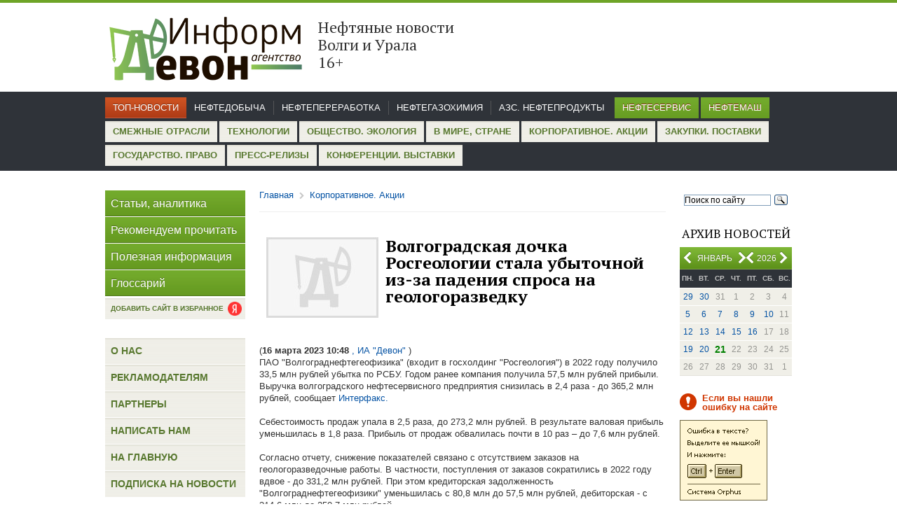

--- FILE ---
content_type: text/html; charset=windows-1251
request_url: https://iadevon.ru/news/corporate/volgogradskaya_dochka_rosgeologii_stala_ubitochnoy_iz-za_padeniya_sprosa_na_geologorazvedku-14105/
body_size: 22054
content:
<!DOCTYPE html PUBLIC "-//W3C//DTD XHTML 1.0 Transitional//EN" "http://www.w3.org/TR/xhtml1/DTD/xhtml1-transitional.dtd">
<html xmlns="http://www.w3.org/1999/xhtml">
<head>
<base href="https://iadevon.ru/" />
<meta http-equiv="Content-Type" content="text/html; charset=windows-1251"/><link href="tools/jquery.lightbox.css" rel="stylesheet" type="text/css" media="screen" ></link>
<link href="tools/jquery-ui-1.10.4.custom.css" rel="stylesheet" type="text/css" media="screen" ></link>
<script src="packages/JQuery/JQuery.js" type="text/javascript"></script>
<script src="tools/jquery.lightbox.min.js" type="text/javascript" ></script>
<script src="tools/jquery-ui-1.10.4.custom.min.js" type="text/javascript" ></script>
<script src="tools/script.js" type="text/javascript" ></script>
<script src="tools/Ajax.js" type="text/javascript" ></script>

	<meta http-equiv="Content-Type" content="text/html; charset=windows-1251" />
	<title>Волгоградская дочка Росгеологии стала убыточной из-за падения спроса на геологоразведку</title>
	<meta name="keywords" content="">
	<meta name="title" content="Волгоградская дочка Росгеологии стала убыточной из-за падения спроса на геологоразведку">
	<meta name="description" content="">
	<meta name="robots" content="index,follow">
	<link rel="icon" href="favicon.ico" type="image/x-icon">
	<link href='//fonts.googleapis.com/css?family=PT+Serif:400,700&subset=latin,cyrillic' rel='stylesheet' type='text/css' />
	<link href="tools/style.css" rel="stylesheet" type="text/css" />
	<meta name='yandex-verification' content='50c2f97e970f5b58' />
	<script>
	  (function(i,s,o,g,r,a,m){i['GoogleAnalyticsObject']=r;i[r]=i[r]||function(){
	  (i[r].q=i[r].q||[]).push(arguments)},i[r].l=1*new Date();a=s.createElement(o),
	  m=s.getElementsByTagName(o)[0];a.async=1;a.src=g;m.parentNode.insertBefore(a,m)
	  })(window,document,'script','//www.google-analytics.com/analytics.js','ga');

	  ga('create', 'UA-53640161-1', 'auto');
	  ga('send', 'pageview');

	</script>
	<script>
		function keyDown(e) {
			
			if(e.keyCode == 17) {
				ctrl = true;

			} else if(e.keyCode == 13 && ctrl) {
				var txt = '';
				if (txt = window.getSelection) // Not IE, используем метод getSelection
					txt = window.getSelection().toString();
				else // IE, используем объект selection
					txt = document.selection.createRange().text;

				document.getElementById('selectMsg').value = txt; 
				$('#dialog').dialog({modal:true,height:200,width:330});
			} 
		}

		function getMessageCopyCut() {
			alert('Использование материалов разрешается только при условии ссылки на «Информагентство «Девон», для Интернет-ресурсов – прямой пересылки, не закрытой от индексации поисковыми системами');
		}

		function keyUp(e) {
			if(e.keyCode == 17)
				ctrl = false;
		}
		var isAddLink = false;
	</script>
</head>
<!-- <body onkeydown="javascript:keyDown(event);" onkeyup="javascript:keyUp(event);" onCopy="javascript:getMessageCopyCut();" onCut="javascript:getMessageCopyCut();"> -->
<body onCopy="javascript:getMessageCopyCut();" onCut="javascript:getMessageCopyCut();" class="">
	<div class="header">
		<div class="sheet">		
			<!--
			<div style="float:right;" >
				<a onClick="this.style.behavior='url(#default#homepage)'; this.setHomePage('http://iadevon.ru/'); return false;">Сделать сайт домашней страницей</a> 
			</div>
			-->
						<div class="logo">
				<a href="index/" style="color:black;">
					<div class="logoimg"><img src="images/logo1.png" width="284" height="110"></div>					
					<div class="sloglogo"><p class="slog">Нефтяные новости Волги и Урала       &nbsp;  &nbsp;       16+</div>
				</a>
			</div>
		</div><!--sheet -->
	</div><!--header -->
	<div class="topmenu">
<div class="sheet">
<ul class="menu1"><li><a href="news/main">Топ-новости</a></li></ul>
<ul class="menu2"><li><a href="news/oil">Нефтедобыча</a></li><li><a href="news/petroleum">Нефтепереработка</a></li><li><a href="news/chemistry">Нефтегазохимия</a></li><li><a href="news/azs">АЗС. Нефтепродукты</a></li>
</ul>
<ul class="menu3"><li><a href="news/oilservice">Нефтесервис</a></li><li><a href="news/neftemash">Нефтемаш</a></li>
</ul>
<ul class="menu4"><li><a href="news/other">Смежные отрасли</a></li><li><a href="news/Technologies">Технологии</a></li><li><a href="news/society">Общество. Экология</a></li><li><a href="news/world">В мире, стране</a></li><li><a href="news/corporate">Корпоративное. Акции</a></li><li><a href="news/zakupki">Закупки. Поставки</a></li><li><a href="news/gosudarstvoipravo">Государство. Право</a></li><li><a href="news/press">Пресс-релизы</a></li><li><a href="news/activity">Конференции. Выставки</a></li>
</ul>
</div>
</div>	<div class="main">
		<div class="sheet">
			<div class="right col">
				<div class="search">
					<div class="ya-site-form ya-site-form_inited_no" onclick="return {'action':'//iadevon.ru/sitesearch/','arrow':false,'bg':'transparent','fontsize':12,'fg':'#000000','language':'ru','logo':'rb','publicname':'Yandex Site Search #2148593','suggest':true,'target':'_self','tld':'ru','type':3,'usebigdictionary':true,'searchid':2148593,'webopt':false,'websearch':false,'input_fg':'#000000','input_bg':'#ffffff','input_fontStyle':'normal','input_fontWeight':'normal','input_placeholder':'Поиск по сайту','input_placeholderColor':'#000000','input_borderColor':'#7f9db9'}"><form action="//yandex.ru/sitesearch" method="get" target="_self"><input type="hidden" name="searchid" value="2148593"/><input type="hidden" name="l10n" value="ru"/><input type="hidden" name="reqenc" value=""/><input type="text" name="text" value=""/><input type="submit" value="Найти"/></form></div><style type="text/css">.ya-page_js_yes .ya-site-form_inited_no { display: none; }</style><script type="text/javascript">(function(w,d,c){var s=d.createElement('script'),h=d.getElementsByTagName('script')[0],e=d.documentElement;if((' '+e.className+' ').indexOf(' ya-page_js_yes ')===-1){e.className+=' ya-page_js_yes';}s.type='text/javascript';s.async=true;s.charset='utf-8';s.src=(d.location.protocol==='https:'?'https:':'http:')+'//site.yandex.net/v2.0/js/all.js';h.parentNode.insertBefore(s,h);(w[c]||(w[c]=[])).push(function(){Ya.Site.Form.init()})})(window,document,'yandex_site_callbacks');</script>					
				</div>
				<div class="calend">
					<h3>Архив новостей</h3>
					<div class="month">
<p><span id="month" style="position: absolute; left: 15px; text-align: center; width: 70px;">Январь</span><span id="year" style="right: 22px;position: absolute;">2026</span></p>
<a onclick="javascript:Ajax.getPrevMonth();" href="javascript:void(0);" class="prev month"></a>
<a onclick="javascript:Ajax.getNextMonth();" href="javascript:void(0);" class="next month" style="right: 65px;"></a>
<a onclick="javascript:Ajax.getPrevYear();" href="javascript:void(0);" class="prev year" style="right: 45px;left: auto;"></a>
<a onclick="javascript:Ajax.getNextYear();" href="javascript:void(0);" class="next year"></a>
<input type="hidden" id="date" value="2026-01">
</div>
<div id="calendar">
<table><tr>
<th>пн.</th>
<th>вт.</th>
<th>ср.</th>
<th>чт.</th>
<th>пт.</th>
<th>сб.</th>
<th>вс.</th>
</tr><tr><td><a href="news/date2025-12-29">29</a></td><td><a href="news/date2025-12-30">30</a></td><td>31</td><td>1</td><td>2</td><td>3</td><td>4</td></tr><tr><td><a href="news/date2026-01-05">5</a></td><td><a href="news/date2026-01-06">6</a></td><td><a href="news/date2026-01-07">7</a></td><td><a href="news/date2026-01-08">8</a></td><td><a href="news/date2026-01-09">9</a></td><td><a href="news/date2026-01-10">10</a></td><td>11</td></tr><tr><td><a href="news/date2026-01-12">12</a></td><td><a href="news/date2026-01-13">13</a></td><td><a href="news/date2026-01-14">14</a></td><td><a href="news/date2026-01-15">15</a></td><td><a href="news/date2026-01-16">16</a></td><td>17</td><td>18</td></tr><tr><td><a href="news/date2026-01-19">19</a></td><td><a href="news/date2026-01-20">20</a></td><td><a href="news/date2026-01-21"><span class="current_date">21</span></a></td><td>22</td><td>23</td><td>24</td><td>25</td></tr><tr><td>26</td><td>27</td><td>28</td><td>29</td><td>30</td><td>31</td><td>1</td></tr></table>
</div>				</div>
				<!--div class="post">
					<p class="title">Подписка</p>
					<p>на новости</p>
					<a class="button" href="subscribe/">Подписаться</a>
					<a class="rssbut" href="rss/"></a>
				</div-->
				
								
				
				<div class="mistake">
					<p class="note">Если вы нашли ошибку на сайте</p>
					<script type="text/javascript" src="tools/orphus.js"></script>
					<a href="http://orphus.ru" id="orphus" target="_blank"><img alt="Система Orphus" src="images/orphus.gif" border="0" width="125" height="115" /></a>
					<p class="last">Спасибо!</p>					
				</div>				
							</div><!--right col -->
			<div class="left col">
				<div class="menu">
					<ul>
						<li><a href="news/articles/">Статьи, аналитика</a></li>
						<li><a href="news/recomendations/">Рекомендуем прочитать</a></li>
						<li><a href="news/helpful/">Полезная информация</a></li>
						<li><a href="http://iadevon.ru/wiki/">Глоссарий</a></li>
					</ul>
				</div>
				<div class="add_favorite_link">
					<a href="https://yandex.ru/news/?favid=254113215" target="_blank" class="btn">
						<span>Добавить сайт в избранное</span>
						<i></i>
					</a>
				</div>
				<style type="text/css">
				/*
				.add_favorite_link {
				    position: absolute;
				    top: 0px;
				    left: 510px;
				}					
				.add_favorite_link .btn {
					display: flex;
				    background: url(/images/icons.png) 0 0;
				    height: 37px;
				    line-height: 37px;
				    border-bottom: 1px solid #FFF;
				}
				.add_favorite_link .btn span {
				    padding: 0 8px;
				    display: block;
				    font-size: 16px;
				    color: #FFF;
				    text-shadow: 0 -1px #4B6F1B;
				}
				.add_favorite_link .btn i {
				    padding: 0 8px 0 0;
				    display: block;
				    font-size: 16px;
				    color: #FFF;
				    text-shadow: 0 -1px #4B6F1B;
				}
				*/
				/*	
				.add_favorite_link {
				    position: absolute;
				    top: 0px;
				    left: 510px;
				}					
				.add_favorite_link .btn {
				    display: flex;
				    background: url(../images/footer.png) repeat scroll 0px 0px transparent;
				    color: #58782F;
				    font-size: 13px;
				    text-transform: uppercase;
				    line-height: 30px;
				    height: 30px;
				    font-weight: bold;
				    font-family: Arial, Helvetica, sans-serif;
				}
				.add_favorite_link .btn span {
				    padding: 0 8px;
				    display: block;
				}
				.add_favorite_link .btn i {
				    margin: 3px 8px 0 0;
				    display: block;
				    background: url("/images/ya.png");
				    width: 25px;
				    height: 25px;
				    background-size: contain;
				    background-repeat: no-repeat;
				}
				*/
				.add_favorite_link {
					margin-top: -25px;
				}					
				.add_favorite_link .btn {
				    display: flex;
				    background: url(../images/footer.png) repeat scroll 0px 0px transparent;
				    color: #58782F;
				    font-size: 10px;
				    text-transform: uppercase;
				    line-height: 30px;
				    height: 30px;
				    font-weight: bold;
				    font-family: Arial, Helvetica, sans-serif;
				    position: relative;
				}
				.add_favorite_link .btn span {
				    padding: 0 8px;
				    display: block;
				}
				.add_favorite_link .btn i {
				    display: block;
				    background: url("/images/ya.png");
				    width: 20px;
				    height: 20px;
				    background-size: contain;
				    background-repeat: no-repeat;
				    position: absolute;
					right: 5px;
					top: 5px;
				}								
				</style>
																<div class="news" style="display:none;">
					<h3>Горячие новости</h3>
					<div class="item">
						<img alt="" src="images/pics/pic2.jpg" width="70" height="80" height="80" />
						<div class="desc">
							<p><a href="#">Добычу «трудной» нефти освободят от налогов на четыре года</a></p>
							<span class="date">сегодня<span>|</span>03:12</span>
						</div>
						<div class="clear"></div>
					</div>
					<div class="item">
						<img alt="" src="images/pics/pic3.jpg" width="70" height="80" height="80" />
						<div class="desc">
							<p><a href="#">Нефть подешевела по итогам вчерашней сессии</a></p>
							<span class="date">сегодня<span>|</span>03:12</span>
						</div>
						<div class="clear"></div>
					</div>
				</div><!--news -->
								
				<div class="menu2">
					<ul>
						<li><a href="about/">О нас</a></li>
						<li><a href="advertisment/">Рекламодателям</a></li>
						<li><a href="/partners/">Партнеры</a></li>
						<li><a href="contact/">Написать нам</a></li>
						<li><a href="index/">На главную</a></li>
						<li><a href="subscribe/">Подписка на новости</a></li>
					</ul>
				</div>
							</div><!--left col -->
			<div class="center">
			<script type="text/javascript">
				function addLink() {
					if(!isAddLink)
						return;
					try{
						var body_element = document.getElementsByTagName('body')[0];
						var selection = window.getSelection();										
						var pagelink = "<br /><br /> Подробнее: <a href='"+document.location.href+"'>"+document.location.href+"</a><br />© iadevon.ru"; 
						var copytext = selection + pagelink;
						var newdiv = document.createElement('div');
						newdiv.style.position='absolute';
						newdiv.style.left='-99999px';
						body_element.appendChild(newdiv);
						newdiv.innerHTML = copytext;
						selection.selectAllChildren(newdiv);
						window.setTimeout(function() {
							body_element.removeChild(newdiv);
						},0);
					}
					catch(exp){
					}
				}
			</script>
                								<script>isAddLink = true;</script>
<div class="breadcrumb">
	<ul>
		<li><a href="index/">Главная</a></li>
		<li class="sep"></li>
		<li><a href="news/corporate/">Корпоративное. Акции</a></li>
	</ul>
</div>
<div class="content">
	
	<div class="newsblock article">
	
	<img class="newsdetal" src='dm_pics/thumbs/w250/nophoto.jpg'>
	<h2>Волгоградская дочка Росгеологии стала убыточной из-за падения спроса на геологоразведку</h2>
	
		<p style="color:#000">
		
		
		
		<strong><br></strong></p>
		(<b>16 марта 2023 10:48</b><a href=""> , ИА "Девон" </a>) 
		
		<div>ПАО "Волгограднефтегеофизика" (входит в госхолдинг "Росгеология") в 2022 году получило 33,5 млн рублей убытка по РСБУ. Годом ранее компания получила 57,5 млн рублей прибыли. Выручка волгоградского нефтесервисного предприятия снизилась в 2,4 раза - до 365,2 млн рублей, сообщает&nbsp;<a mce_href="https://www.interfax-russia.ru/" target="_blank" href="https://www.interfax-russia.ru/">Интерфакс.</a></div><div><br></div><div>Себестоимость продаж упала в 2,5 раза, до 273,2 млн рублей. В результате валовая прибыль уменьшилась в 1,8 раза. Прибыль от продаж обвалилась почти в 10 раз – до 7,6 млн рублей.&nbsp;</div><div><br></div><div>Согласно отчету, снижение показателей связано с отсутствием заказов на геологоразведочные работы. В частности, поступления от заказов сократились в 2022 году вдвое - до 331,2 млн рублей. При этом кредиторская задолженность "Волгограднефтегеофизики" уменьшилась с 80,8 млн до 57,5 млн рублей, дебиторская - с 314,6 млн до 250,7 млн рублей.</div><div><br></div><div><b>Справка Информагентства «Девон»:</b></div><div><br></div><div>«Волгограднефтегеофизика» создана в 1949 г. для геофизического обеспечения геологоразведочных работ в Нижне-Волжском регионе. Сегодня ПАО «ВНГ» выполняет полный комплекс промыслово-геофизических и сейсморазведочных исследований на Юге России и в Поволжье&nbsp;<a mce_href="/news/oilservice/volgogradneftegeofizika_vipolnit_2d-seysmorazvedku_dlya_«yukola-nefti»_v_samarskoy_oblasti-7231/" target="_blank" href="/news/oilservice/volgogradneftegeofizika_vipolnit_2d-seysmorazvedku_dlya_«yukola-nefti»_v_samarskoy_oblasti-7231/">(в Самарской и Саратовской областях).</a> </div><div><br></div><div>За годы своего существования предприятие изучило 3D-сейсморазведкой более 70 площадей общим объёмом более 8500 кв. км. Методами электроразведки изучена вся территория Волгоградской области. По данным сейсморазведки рекомендовано к бурению свыше 400 структур. Более 70 из них оказались с притоком углеводородов. Открыто более 50 месторождений углеводородов с суммарными запасами свыше 95 млн.т. у.т. Среди них - крупнейшее в&nbsp;<a mce_href="/news/oilservice/volgogradneftegeofizika_nachinaet_seysmorazvedku_dlya_«yukoli»_v_samarskoy_i_saratovskoy_oblastyah-8322/" target="_blank" href="/news/oilservice/volgogradneftegeofizika_nachinaet_seysmorazvedku_dlya_«yukoli»_v_samarskoy_i_saratovskoy_oblastyah-8322/">Волгоградской области</a> &nbsp;Памятно-Сасовское нефтяное месторождение.</div><div><br></div>				<script src="https://yastatic.net/share2/share.js"></script>
		<table><tr><td>Поделиться этой новостью у себя в соцсетях </td><td><div style="margin-left: 5px;" class="ya-share2" data-curtain data-shape="round" data-services="messenger,vkontakte,odnoklassniki,telegram,twitter,viber,whatsapp"></div></td></tr> </table>
					<p style="margin-top:15px;">Поиск по теме: <a target="_blank" href="http://iadevon.ru/wiki/rosgeologiya-1684/" >Росгеология</a>, <a target="_blank" href="http://iadevon.ru/wiki/otchetnost-1657/" >отчетность</a></p>
				</div>		
		<p>&nbsp;</p>

		
	</div><!--article -->
	<div class="newsblock add">
							<div class="right aright">
					<p><a href="news/corporate/analitiki:_chi_aktsii_predpochtitelni_v_2023_godu-14107/" style="font-size:13px;">к следующей новости раздела<span>&rarr;</span></a></p>
					<b>16 марта 2023</b>					
					<p>Аналитики: чьи акции предпочтительны в 2023 году</p>
				</div>
										<div class="left">
					<p><a href="news/corporate/kakie_aktsii_neftegazovih_kompaniy_nazivayut_dlya_pokupok_eksperti-14094/" style="font-size:13px;"><span>&larr;</span>к предыдущей новости раздела</a></p>
					<b>13 марта 2023</b>					
					<p>Какие акции нефтегазовых компаний называют для покупок эксперты</p>
				</div>
					<div class="clear"></div>
	</div>	
		<div class="newsblock add">
							<div class="right aright">
					<p><a href="http://iadevon.ru/news/azs/lukoyl_rasplatilsya_za_neobosnovannoe_povishenie_tsen_na_azs-14106/" style="font-size:13px;">к следующей новости главной ленты<span>&rarr;</span></a></p>
					<b>16 марта 2023</b>					
					<p>ЛУКОЙЛ расплатился за необоснованное повышение цен на АЗС</p>
				</div>
										<div class="left">
					<p><a href="http://iadevon.ru/news/oilservice/neftyaniki_sozdayut_geoinformatsionnuyu_bazu_dannih_v_tatarstane-14104/" style="font-size:13px;"><span>&larr;</span>к предыдущей новости главной ленты</a></p>
					<b>16 марта 2023</b>					
					<p>Нефтяники создают геоинформационную базу данных в Татарстане</p>
				</div>
					<div class="clear"></div>
	</div>	
		<div class="newsblock back">
		<p><a class="nextarr" href="javascript:void(0);" onclick="javascript:history.go(-1);"><span>&larr;</span>Вернуться</a></p>
	</div>
</div>							</div><!--center -->
			<div class="clear"></div>
		</div><!--sheet -->
	</div><!--main -->
	<div class="footer">
		<div class="sheet">
			<div class="rss"><a href="rss/"><span></span>RSS-лента</a></div>
			<ul class="menu">
				<li><a href="about/">О нас</a></li>
				<li><a href="advertisment/">Рекламодателям</a></li>
				<li><a href="contact/">Написать нам</a></li>
				<li><a href="subscribe/">Подписка на новости</a></li>
				<li><a href="/">На главную</a></li>
			</ul>
			<div class="copy">
				<p>&copy; ИА "Девон"</p>
				<p>Вся информация данного сайта разрешается для дальнейшего воспроизведения только со ссылкой на <a href="#">ИА "Девон"</a>. Для веб-сайтов гиперссылка обязательна. </p>
				<p>
					Разработка сайта - <a href="http://laconix.net">LaCoNix</a>.
					<div class="metrika">
					<!-- Yandex.Metrika informer -->
					<a href="https://metrika.yandex.ru/stat/?id=24920693&amp;from=informer"	target="_blank" rel="nofollow"><img src="//bs.yandex.ru/informer/24920693/3_1_6B8F3BFF_4B6F1BFF_1_pageviews"
					style="width:88px; height:31px; border:0;" alt="Яндекс.Метрика" title="Яндекс.Метрика: данные за сегодня (просмотры, визиты и уникальные посетители)" onclick="javascript:try{Ya.Metrika.informer({i:this,id:24920693,lang:'ru'});return false;}catch(e){}"/></a>
					<!-- /Yandex.Metrika informer -->
					</div>
				</p>
			</div>
		</div><!--sheet -->
	</div><!--footer -->
	
	<!-- Yandex.Metrika counter -->
<script type="text/javascript" >
    (function (d, w, c) {
        (w[c] = w[c] || []).push(function() {
            try {
                w.yaCounter35072255 = new Ya.Metrika({
                    id:35072255,
                    clickmap:true,
                    trackLinks:true,
                    accurateTrackBounce:true,
                    webvisor:true
                });
            } catch(e) { }
        });

        var n = d.getElementsByTagName("script")[0],
            s = d.createElement("script"),
            f = function () { n.parentNode.insertBefore(s, n); };
        s.type = "text/javascript";
        s.async = true;
        s.src = "https://mc.yandex.ru/metrika/watch.js";

        if (w.opera == "[object Opera]") {
            d.addEventListener("DOMContentLoaded", f, false);
        } else { f(); }
    })(document, window, "yandex_metrika_callbacks");
</script>
<noscript><div><img src="https://mc.yandex.ru/watch/35072255" style="position:absolute; left:-9999px;" alt="" /></div></noscript>
<!-- /Yandex.Metrika counter -->
	
	<script src='log.php'></script>

</body>
</html>
<div id="dialog" class="dialog_window" style="display:none;" title="Отправить сообщение об ошибке">
   <p>Орфографическая ошибка в тексте</p>
	<p>Послать сообщение об ошибке автору</p>
	<p>Ваш браузер останется на той же странице.</p>
	<p>Комментарий для автора (необязательно):</p>
	<input type="text" value="" id="errorMsg">
	<input type="hidden" value="" id="selectMsg">
	<input type="button" value="Отправить" onclick="Ajax.sendPageError(document.getElementById('errorMsg').value, document.getElementById('selectMsg').value);">
</div>

--- FILE ---
content_type: text/plain
request_url: https://www.google-analytics.com/j/collect?v=1&_v=j102&a=584101897&t=pageview&_s=1&dl=https%3A%2F%2Fiadevon.ru%2Fnews%2Fcorporate%2Fvolgogradskaya_dochka_rosgeologii_stala_ubitochnoy_iz-za_padeniya_sprosa_na_geologorazvedku-14105%2F&ul=en-us%40posix&dt=%D0%92%D0%BE%D0%BB%D0%B3%D0%BE%D0%B3%D1%80%D0%B0%D0%B4%D1%81%D0%BA%D0%B0%D1%8F%20%D0%B4%D0%BE%D1%87%D0%BA%D0%B0%20%D0%A0%D0%BE%D1%81%D0%B3%D0%B5%D0%BE%D0%BB%D0%BE%D0%B3%D0%B8%D0%B8%20%D1%81%D1%82%D0%B0%D0%BB%D0%B0%20%D1%83%D0%B1%D1%8B%D1%82%D0%BE%D1%87%D0%BD%D0%BE%D0%B9%20%D0%B8%D0%B7-%D0%B7%D0%B0%20%D0%BF%D0%B0%D0%B4%D0%B5%D0%BD%D0%B8%D1%8F%20%D1%81%D0%BF%D1%80%D0%BE%D1%81%D0%B0%20%D0%BD%D0%B0%20%D0%B3%D0%B5%D0%BE%D0%BB%D0%BE%D0%B3%D0%BE%D1%80%D0%B0%D0%B7%D0%B2%D0%B5%D0%B4%D0%BA%D1%83&sr=1280x720&vp=1280x720&_u=IEBAAEABAAAAACAAI~&jid=1046330351&gjid=963464523&cid=1159884011.1769004906&tid=UA-53640161-1&_gid=1669222648.1769004906&_r=1&_slc=1&z=1983617055
body_size: -449
content:
2,cG-1QVQ55VS1P